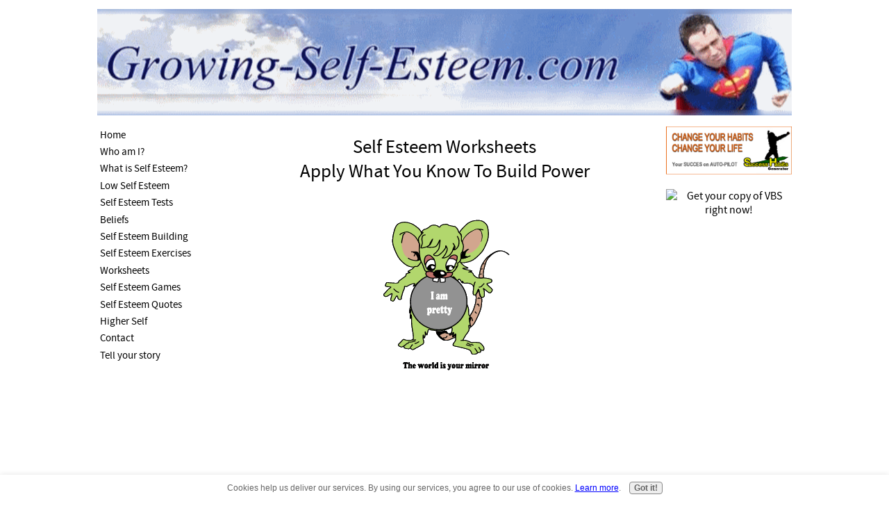

--- FILE ---
content_type: text/html; charset=UTF-8
request_url: https://www.growing-self-esteem.com/self-esteem-worksheets.html
body_size: 4063
content:
<!DOCTYPE HTML>
<html>
<head><meta http-equiv="content-type" content="text/html; charset=UTF-8"><title>Self Esteem Worksheets</title><meta name="description" content="These self esteem worksheets will help you to apply what you have learned so far. And applying what you know is the only way to let knowledge be power."><meta id="viewport" name="viewport" content="width=device-width, initial-scale=1, maximum-scale=1, minimum-scale=1">
<link href="/sd/support-files/style.css" rel="stylesheet" type="text/css">
<!-- start: tool_blocks.sbi_html_head -->
<link rel="canonical" href="https://www.growing-self-esteem.com/self-esteem-worksheets.html"/>
<meta property="og:title" content="Self Esteem Worksheets"/>
<meta property="og:description" content="These self esteem worksheets will help you to apply what you have learned so far. And applying what you know is the only way to let knowledge be power."/>
<meta property="og:type" content="article"/>
<meta property="og:url" content="https://www.growing-self-esteem.com/self-esteem-worksheets.html"/>
<!-- SD -->
<script>var https_page=0</script>
<script src="/c/gdpr-reviveit.js" charset="utf-8"></script><script src="https://www.growing-self-esteem.com/sd/support-files/gdprcookie.js.pagespeed.jm.09XQsC08u-.js" async defer></script><!-- end: tool_blocks.sbi_html_head -->
<!-- start: shared_blocks.4407087#end-of-head -->
<script>(function(i,s,o,g,r,a,m){i['GoogleAnalyticsObject']=r;i[r]=i[r]||function(){(i[r].q=i[r].q||[]).push(arguments)},i[r].l=1*new Date();a=s.createElement(o),m=s.getElementsByTagName(o)[0];a.async=1;a.src=g;m.parentNode.insertBefore(a,m)})(window,document,'script','//www.google-analytics.com/analytics.js','ga');ga('create','UA-62653955-32','auto');ga('send','pageview');</script>
<!-- end: shared_blocks.4407087#end-of-head -->
<!--[if IE 8]>
    <script type="text/javascript" src="/sd/support-files/fix.js"></script>
    <![endif]-->
<script>var FIX=FIX||{};</script>
<!--[if IE 8]>
    <script type="text/javascript">
        FIX.doEndOfHead();
    </script>
    <![endif]-->
</head>
<body class="responsive">
<div id="PageWrapper" class="modern">
<div id="HeaderWrapper">
<div id="Header">
<div class="Liner">
<div class="WebsiteName">
<a href="/"> </a>
</div><div class="Tagline"> </div>
<!-- start: shared_blocks.4407080#top-of-header --><!-- end: shared_blocks.4407080#top-of-header -->
<!-- start: shared_blocks.4407065#bottom-of-header -->
<!-- end: shared_blocks.4407065#bottom-of-header -->
</div><!-- end Liner -->
</div><!-- end Header -->
</div><!-- end HeaderWrapper -->
<div id="ColumnsWrapper">
<div id="ContentWrapper">
<div id="ContentColumn">
<div class="Liner">
<!-- start: shared_blocks.4407062#above-h1 -->
<!-- end: shared_blocks.4407062#above-h1 -->
<h2 style="text-align: center">Self Esteem Worksheets<br>Apply What You Know To Build Power</h2>
<div class="ImageBlock ImageBlockCenter"><img src="https://www.growing-self-esteem.com/images/Mouse-I-am-pretty.gif" width="192" height="283" alt="Mouse I Am Pretty" title="Mouse I Am Pretty" data-pin-media="https://www.growing-self-esteem.com/images/Mouse-I-am-pretty.gif" style="width: 192px; height: auto"></div>
<!-- start: shared_blocks.4407095#below-h1 -->
<script>google_ad_client="pub-4520119733373775";google_ad_slot="3543697663"
google_ad_width=200;google_ad_height=200;</script>
<script src="https://pagead2.googlesyndication.com/pagead/show_ads.js"></script><br><br>
<!-- end: shared_blocks.4407095#below-h1 -->
<p>In this section I will provide you with some easy to use self esteem worksheets. It is true that only by applying the knowledge you possess you got real power, to be able to change your life in a desirable direction.
It is the only way to change anything. So I urge you to do the work and take another step in the right direction of growing your self esteem and build a happy and successful life.<br/><br/><br/>
<b>Worksheet #1 Goalsetting</b><br/><br/>
Life is not about discovering yourself but it all has to do with creating yourself, every moment anew. Who do you want to be? What do you want to believe? What do you want to be capable of? What do you want to do? What do you want to have?
<a href="https://www.growing-self-esteem.com/goal-setting-worksheets.html" onclick="return FIX.track(this);">Worksheet #1 Goalsetting</a> <br/><br/><br/><b>Worksheet #2 Strenghts</b><br/><br/>
Your thoughts determine your feelings and the functioning of your brain. Focus on your positive aspects so you fill your brain with the best fuel possible.
Write about your Strenghts, Good Traits, Achievements, Successes.
<a href="https://www.growing-self-esteem.com/self-esteem-worksheet.html" onclick="return FIX.track(this);">Worksheet #2 Strenghts<br/><br/><br/></a> <b>Worksheet #3 Who Am I?</b><br/><br/>
To know where you are going is one thing. But you have to know where you are right now to be able to go ahead. How do you see yourself and what are the feelings you have about you? Worksheet #3<br/><br/><br/>
<b>Working in a daily ritual building your Self Esteem</b><br/><br/>
We have recently developed a great tool to support the building of self esteem and attracting desired outcomes. It's called the <b>Success Habits Generator</b>, based on proven methods it guides you to install within yourself the success habits super successful people exhibit every day. That's why they do the right things to succeed automatically.
You can learn more about this marvelous tool by clicking the image below.<br/><br/>
</p>
<!-- start: shared_blocks.4407086#below-paragraph-1 -->
<!-- end: shared_blocks.4407086#below-paragraph-1 -->
<div class="ImageBlock ImageBlockCenter"><a href="http://successhabitsgenerator.com/success-habits-generator" onclick="return FIX.track(this);"><img src="https://www.growing-self-esteem.com/images/Banner002-60hx450w141212.png" width="450" height="60" alt="Success Habits Generator" title="Success Habits Generator" data-pin-media="https://www.growing-self-esteem.com/images/Banner002-60hx450w141212.png" style="width: 450px; height: auto"></a></div>
<p><br/></p><p> <a href="https://www.growing-self-esteem.com/index.html" onclick="return FIX.track(this);">from <b>Self Esteem Worksheets</b> to <b>Growing Self Esteem</b></a> </p>
<!-- start: shared_blocks.4407084#above-socialize-it -->
<br><br>
<br><br>
<br><br>
<br><br>
<br><br>
<br><br>
<br><br>
<br><br>
<br><br>
<br><br>
<br><br>
<br><br>
<br><br>
<br><br>
<br><br>
<br><br>
<br><br>
<br><br>
<br><br>
<br><br>
<br><br>
<br><br>
<br><br>
<br><br>
<br><br>
<br><br>
<br><br>
<br><br>
<br><br>
<br><br>
<br><br>
<br><br>
<br><br>
<br><br>
<br><br>
<br><br>
<br><br>
<br><br>
<br><br>
<br><br>
<br><br>
<br><br>
<br><br>
<br><br><script>google_ad_client="pub-4520119733373775";google_ad_slot="8113498069";google_ad_width=336;google_ad_height=280;</script>
<script src="https://pagead2.googlesyndication.com/pagead/show_ads.js"></script><br><br>
<!-- end: shared_blocks.4407084#above-socialize-it -->
<!-- start: tool_blocks.faceit_comment -->
<!-- end: tool_blocks.faceit_comment -->
<!-- start: shared_blocks.4407064#socialize-it -->
<div class=" socializeIt socializeIt-responsive" style="border-color: #cccccc; border-width: 1px 1px 1px 1px; border-style: solid; box-sizing: border-box">
</div>
<!-- end: shared_blocks.4407064#socialize-it -->
<!-- start: shared_blocks.4407078#below-socialize-it -->
<!-- end: shared_blocks.4407078#below-socialize-it -->
</div><!-- end Liner -->
</div><!-- end ContentColumn -->
</div><!-- end ContentWrapper -->
<div id="NavWrapper">
<div id="NavColumn">
<div class="Liner">
<!-- start: shared_blocks.4407096#top-of-nav-column -->
<!-- end: shared_blocks.4407096#top-of-nav-column -->
<!-- start: shared_blocks.169190433#RI-Text-Link -->
<!-- end: shared_blocks.169190433#RI-Text-Link -->
<!-- start: shared_blocks.4407090#navigation -->
<!-- start: tool_blocks.navbar --><div class="Navigation"><ul><li class=""><a href="/">Home</a></li><li class=""><a href="/self-concept.html">Who am I?</a></li><li class=""><a href="/what-is-self-esteem.html">What is Self Esteem?</a></li><li class=""><a href="/low-self-esteem.html">Low Self Esteem</a></li><li class=""><a href="/self-esteem-tests.html">Self Esteem Tests</a></li><li class=""><a href="/beliefs.html">Beliefs</a></li><li class=""><a href="/self-esteem-building-activities.html">Self Esteem Building</a></li><li class=""><a href="/self-esteem-exercises.html">Self Esteem Exercises</a></li><li class=""><a href="/self-esteem-worksheets.html">Worksheets</a></li><li class=""><a href="/self-esteem-games.html">Self Esteem Games</a></li><li class=""><a href="/self-esteem-quotes.html">Self Esteem Quotes</a></li><li class=""><a href="/higher-self-connection.html">Higher Self</a></li><li class=""><a href="/contact.html">Contact</a></li><li class=""><a href="/self-esteem.html">Tell your story</a></li></ul></div>
<!-- end: tool_blocks.navbar -->
<!-- end: shared_blocks.4407090#navigation -->
<!-- start: shared_blocks.4407098#bottom-of-nav-column -->
<!-- end: shared_blocks.4407098#bottom-of-nav-column -->
</div><!-- end Liner -->
</div><!-- end NavColumn -->
</div><!-- end NavWrapper -->
<div id="ExtraWrapper">
<div id="ExtraColumn">
<div class="Liner">
<!-- start: shared_blocks.4407067#top-extra-default --><!-- end: shared_blocks.4407067#top-extra-default -->
<!-- start: shared_blocks.4407093#extra-default-nav --><!-- end: shared_blocks.4407093#extra-default-nav -->
<!-- start: shared_blocks.4407108#[Converted RC] right-column-home -->
<script src="https://forms.aweber.com/form/45/1777652145.js"></script>
<div class="ImageBlock ImageBlockCenter"><a href="http://successhabitsgenerator.com/success-habits-generator" onclick="return FIX.track(this);" rel="noopener" target="_blank"><img src="https://www.growing-self-esteem.com/images/xBanner004-90hx234w-141212.png.pagespeed.ic.ovDchTk6ol.webp" width="234" height="90" alt="Success Habits Generator Website" title="Success Habits Generator Website" data-pin-media="https://www.growing-self-esteem.com/images/Banner004-90hx234w-141212.png" style="width: 234px; height: auto"></a></div>
</p><p style="text-align: center"><!--Begin---><IMG SRC="https://www.mcssl.com/content/166035/VBS-120x240.jpg" ALT="Get your copy of VBS right now!" WIDTH="120" HEIGHT="240" border=0>
<br><img src="http://www.visualizeyourgoals.com/cmd.php?Imp=4859388" width="0" height="0" border="0">
<!--End---><a target="_top" href="http://www.mindmovies.com/loatraining/registration.php?25630&a_bid=41610280"><img src="http://jv.mindmovies.com/accounts/default1/banners/mm3.0_160x600_StepByStepQuiz-1.png" alt="" title="" width="160" height="600"/></a><img style="border:0" src="http://jv.mindmovies.com/scripts/imp.php?a_aid=25630&a_bid=41610280" width="1" height="1" alt=""/>
<p>
<!-- end: shared_blocks.4407108#[Converted RC] right-column-home -->
<!-- start: shared_blocks.4407072#bottom-extra-default --><!-- end: shared_blocks.4407072#bottom-extra-default -->
</div><!-- end Liner -->
</div><!-- end NavColumn -->
</div><!-- end NavWrapper -->
</div><!-- end ColumnsWrapper -->
<div id="FooterWrapper">
<div id="Footer">
<div class="Liner">
<!-- start: shared_blocks.4407066#above-bottom-nav -->
<!-- end: shared_blocks.4407066#above-bottom-nav -->
<!-- start: shared_blocks.4407070#bottom-navigation -->
<!-- end: shared_blocks.4407070#bottom-navigation -->
<!-- start: shared_blocks.4407063#below-bottom-nav -->
<!-- end: shared_blocks.4407063#below-bottom-nav -->
<!-- start: shared_blocks.4407068#footer -->
<!-- end: shared_blocks.4407068#footer -->
</div><!-- end Liner -->
</div><!-- end Footer -->
</div><!-- end FooterWrapper -->
</div><!-- end PageWrapper -->
<!--[if !IE 8]> -->
<script src="/sd/support-files/fix.js"></script>
<script>FIX.modernize();</script>
<!-- <![endif]-->
<script>FIX.doEndOfBody();</script>
<script src="/sd/support-files/design.js"></script>
<!-- start: tool_blocks.sbi_html_body_end -->
<script>var SS_PARAMS={pinterest_enabled:false,googleplus1_on_page:false,socializeit_onpage:false};</script><style>.g-recaptcha{display:inline-block}.recaptcha_wrapper{text-align:center}</style>
<script>if(typeof recaptcha_callbackings!=="undefined"){SS_PARAMS.recaptcha_callbackings=recaptcha_callbackings||[]};</script><script>(function(d,id){if(d.getElementById(id)){return;}var s=d.createElement('script');s.async=true;s.defer=true;s.src="/ssjs/ldr.js";s.id=id;d.getElementsByTagName('head')[0].appendChild(s);})(document,'_ss_ldr_script');</script><!-- end: tool_blocks.sbi_html_body_end -->
<!-- Generated at 19:22:10 28-Nov-2022 with basic_white_nce_responsive_2 v106 -->
</body>
</html>


--- FILE ---
content_type: text/html; charset=utf-8
request_url: https://www.google.com/recaptcha/api2/aframe
body_size: 268
content:
<!DOCTYPE HTML><html><head><meta http-equiv="content-type" content="text/html; charset=UTF-8"></head><body><script nonce="YJmztJSkguC5DQ5hMnzNUw">/** Anti-fraud and anti-abuse applications only. See google.com/recaptcha */ try{var clients={'sodar':'https://pagead2.googlesyndication.com/pagead/sodar?'};window.addEventListener("message",function(a){try{if(a.source===window.parent){var b=JSON.parse(a.data);var c=clients[b['id']];if(c){var d=document.createElement('img');d.src=c+b['params']+'&rc='+(localStorage.getItem("rc::a")?sessionStorage.getItem("rc::b"):"");window.document.body.appendChild(d);sessionStorage.setItem("rc::e",parseInt(sessionStorage.getItem("rc::e")||0)+1);localStorage.setItem("rc::h",'1769513288024');}}}catch(b){}});window.parent.postMessage("_grecaptcha_ready", "*");}catch(b){}</script></body></html>

--- FILE ---
content_type: text/plain
request_url: https://www.google-analytics.com/j/collect?v=1&_v=j102&a=936771777&t=pageview&_s=1&dl=https%3A%2F%2Fwww.growing-self-esteem.com%2Fself-esteem-worksheets.html&ul=en-us%40posix&dt=Self%20Esteem%20Worksheets&sr=1280x720&vp=1280x720&_u=IEBAAEABAAAAACAAI~&jid=8017260&gjid=347614022&cid=1536272786.1769513287&tid=UA-62653955-32&_gid=213153419.1769513287&_r=1&_slc=1&z=915381470
body_size: -453
content:
2,cG-CZ9R18C7ML